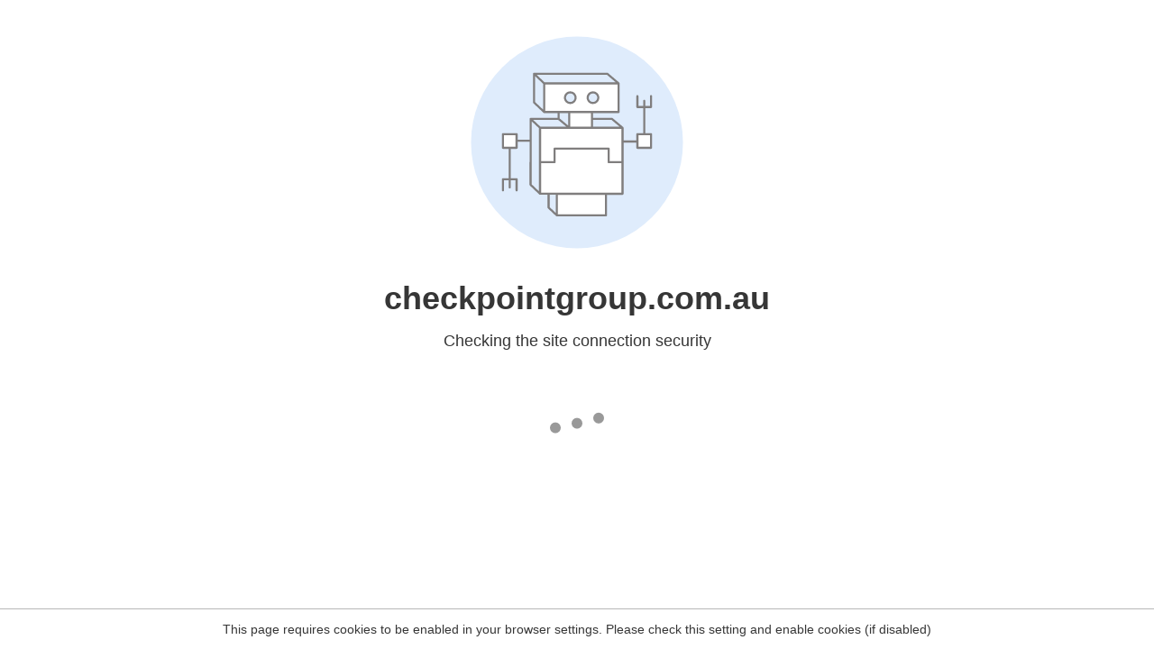

--- FILE ---
content_type: text/html
request_url: https://www.checkpointgroup.com.au/brand/aero/
body_size: -7
content:
<html><head><link rel="icon" href="data:;"><meta http-equiv="refresh" content="0;/.well-known/sgcaptcha/?r=%2Fbrand%2Faero%2F&y=ipc:51.161.196.212:1769259857.229"></meta></head></html>